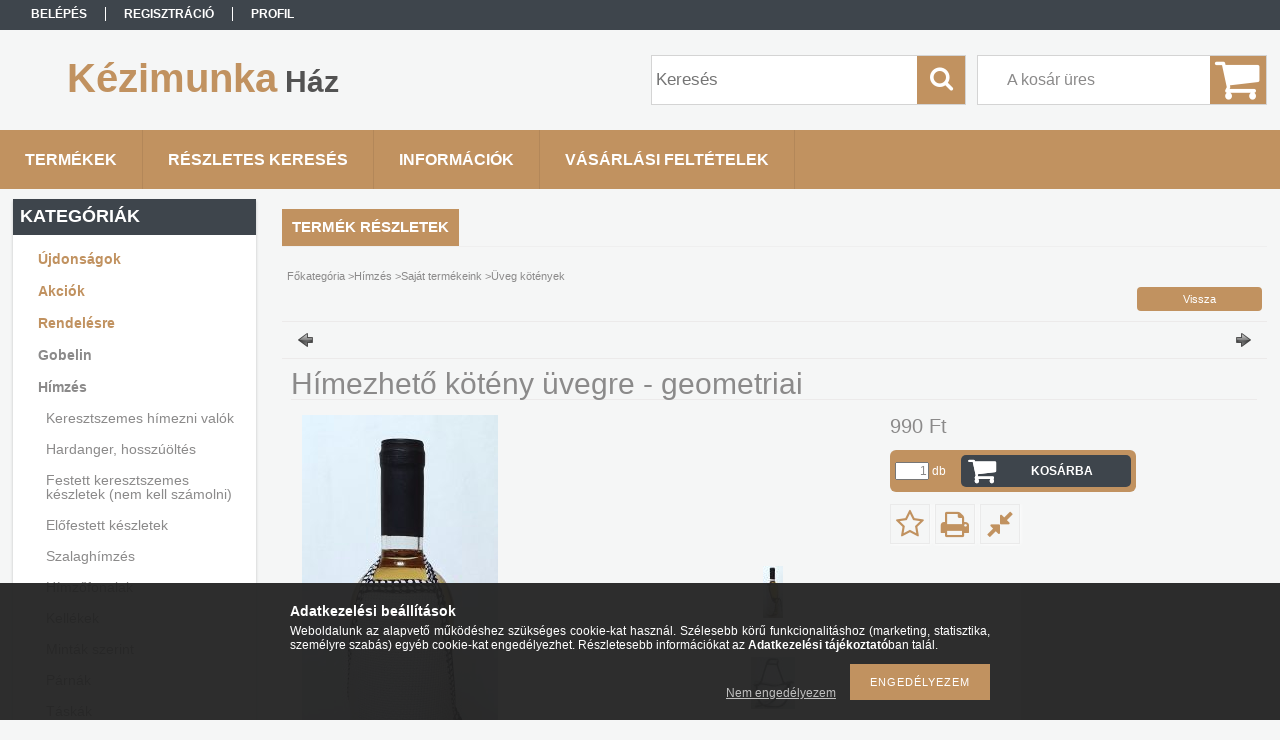

--- FILE ---
content_type: text/html; charset=UTF-8
request_url: https://kezimunkahaz.hu/Himezheto-koteny-uvegre-geometriai-120-M004602
body_size: 15391
content:
<!DOCTYPE html PUBLIC "-//W3C//DTD XHTML 1.0 Transitional//EN" "http://www.w3.org/TR/xhtml1/DTD/xhtml1-transitional.dtd">
<html xmlns="http://www.w3.org/1999/xhtml" lang="hu" xml:lang="hu">
<head>

<meta content="width=device-width, initial-scale=1.0" name="viewport" />

<meta http-equiv="Content-Type" content="text/html; charset=utf-8">
<meta http-equiv="Content-Language" content="HU">
<meta http-equiv="Cache-Control" content="no-cache">
<meta name="description" content="Hímezhető kötény üvegre - geometriai, Tedd különlegessé, emlékezetessé, személyessé palackba töltött ajándékodat evvel a fehér aidából készült geometriai üvegkö">
<meta name="robots" content="index, follow">
<meta http-equiv="X-UA-Compatible" content="IE=Edge">
<meta property="og:site_name" content="Kézimunka Ház" />
<meta property="og:title" content="Hímezhető kötény üvegre - geometriai - Kézimunka Ház">
<meta property="og:description" content="Hímezhető kötény üvegre - geometriai, Tedd különlegessé, emlékezetessé, személyessé palackba töltött ajándékodat evvel a fehér aidából készült geometriai üvegkö">
<meta property="og:type" content="product">
<meta property="og:url" content="https://kezimunkahaz.hu/Himezheto-koteny-uvegre-geometriai-120-M004602">
<meta property="og:image" content="https://kezimunkahaz.hu/img/2086/120-M004602/120-M004602.jpg">
<meta name="mobile-web-app-capable" content="yes">
<meta name="apple-mobile-web-app-capable" content="yes">
<meta name="MobileOptimized" content="320">
<meta name="HandheldFriendly" content="true">

<title>Hímezhető kötény üvegre - geometriai - Kézimunka Ház</title>


<script type="text/javascript">
var service_type="shop";
var shop_url_main="https://kezimunkahaz.hu";
var actual_lang="hu";
var money_len="0";
var money_thousend=" ";
var money_dec=",";
var shop_id=2086;
var unas_design_url="https:"+"/"+"/"+"kezimunkahaz.hu"+"/"+"!common_design"+"/"+"base"+"/"+"001311"+"/";
var unas_design_code='001311';
var unas_base_design_code='1300';
var unas_design_ver=2;
var unas_design_subver=0;
var unas_shop_url='https://kezimunkahaz.hu';
var responsive="yes";
var config_plus=new Array();
config_plus['product_tooltip']=1;
config_plus['money_type']='Ft';
config_plus['money_type_display']='Ft';
var lang_text=new Array();

var UNAS = UNAS || {};
UNAS.shop={"base_url":'https://kezimunkahaz.hu',"domain":'kezimunkahaz.hu',"username":'kezimunkahaz',"id":2086,"lang":'hu',"currency_type":'Ft',"currency_code":'HUF',"currency_rate":'1',"currency_length":0,"base_currency_length":0,"canonical_url":'https://kezimunkahaz.hu/Himezheto-koteny-uvegre-geometriai-120-M004602'};
UNAS.design={"code":'001311',"page":'artdet'};
UNAS.api_auth="ea2ff0a72ed9dcae557cfe2d15199530";
UNAS.customer={"email":'',"id":0,"group_id":0,"without_registration":0};
UNAS.shop["category_id"]="308285";
UNAS.shop["sku"]="120-M004602";
UNAS.shop["product_id"]="855996741";
UNAS.shop["only_private_customer_can_purchase"] = false;
 

UNAS.text = {
    "button_overlay_close": `Bezár`,
    "popup_window": `Felugró ablak`,
    "list": `lista`,
    "updating_in_progress": `frissítés folyamatban`,
    "updated": `frissítve`,
    "is_opened": `megnyitva`,
    "is_closed": `bezárva`,
    "deleted": `törölve`,
    "consent_granted": `hozzájárulás megadva`,
    "consent_rejected": `hozzájárulás elutasítva`,
    "field_is_incorrect": `mező hibás`,
    "error_title": `Hiba!`,
    "product_variants": `termék változatok`,
    "product_added_to_cart": `A termék a kosárba került`,
    "product_added_to_cart_with_qty_problem": `A termékből csak [qty_added_to_cart] [qty_unit] került kosárba`,
    "product_removed_from_cart": `A termék törölve a kosárból`,
    "reg_title_name": `Név`,
    "reg_title_company_name": `Cégnév`,
    "number_of_items_in_cart": `Kosárban lévő tételek száma`,
    "cart_is_empty": `A kosár üres`,
    "cart_updated": `A kosár frissült`
};


UNAS.text["delete_from_compare"]= `Törlés összehasonlításból`;
UNAS.text["comparison"]= `Összehasonlítás`;

UNAS.text["delete_from_favourites"]= `Törlés a kedvencek közül`;
UNAS.text["add_to_favourites"]= `Kedvencekhez`;






window.lazySizesConfig=window.lazySizesConfig || {};
window.lazySizesConfig.loadMode=1;
window.lazySizesConfig.loadHidden=false;

window.dataLayer = window.dataLayer || [];
function gtag(){dataLayer.push(arguments)};
gtag('js', new Date());
</script>

<script src="https://kezimunkahaz.hu/!common_packages/jquery/jquery-1.8.2.js?mod_time=1759314983" type="text/javascript"></script>
<script src="https://kezimunkahaz.hu/!common_packages/jquery/plugins/easing/easing1.3.js?mod_time=1759314984" type="text/javascript"></script>
<script src="https://kezimunkahaz.hu/!common_packages/jquery/plugins/thumbnail_effects/thumbnail_effects.js?mod_time=1759314984" type="text/javascript"></script>
<script src="https://kezimunkahaz.hu/!common_packages/jquery/plugins/jqzoom/jqzoom.js?mod_time=1759314984" type="text/javascript"></script>
<script src="https://kezimunkahaz.hu/!common_packages/jquery/plugins/bgiframe/bgiframe.js?mod_time=1759314983" type="text/javascript"></script>
<script src="https://kezimunkahaz.hu/!common_packages/jquery/plugins/ajaxqueue/ajaxqueue.js?mod_time=1759314983" type="text/javascript"></script>
<script src="https://kezimunkahaz.hu/!common_packages/jquery/plugins/color/color.js?mod_time=1759314984" type="text/javascript"></script>
<script src="https://kezimunkahaz.hu/!common_packages/jquery/plugins/autocomplete/autocomplete.js?mod_time=1759314983" type="text/javascript"></script>
<script src="https://kezimunkahaz.hu/!common_packages/jquery/plugins/cookie/cookie.js?mod_time=1759314984" type="text/javascript"></script>
<script src="https://kezimunkahaz.hu/!common_packages/jquery/plugins/tools/tools-1.2.7.js?mod_time=1759314984" type="text/javascript"></script>
<script src="https://kezimunkahaz.hu/!common_packages/jquery/plugins/bxslider/bxslider.js?mod_time=1759314984" type="text/javascript"></script>
<script src="https://kezimunkahaz.hu/!common_packages/jquery/own/shop_common/exploded/common.js?mod_time=1764831093" type="text/javascript"></script>
<script src="https://kezimunkahaz.hu/!common_packages/jquery/own/shop_common/exploded/common_overlay.js?mod_time=1759314983" type="text/javascript"></script>
<script src="https://kezimunkahaz.hu/!common_packages/jquery/own/shop_common/exploded/common_shop_popup.js?mod_time=1759314983" type="text/javascript"></script>
<script src="https://kezimunkahaz.hu/!common_packages/jquery/own/shop_common/exploded/common_start_checkout.js?mod_time=1759314983" type="text/javascript"></script>
<script src="https://kezimunkahaz.hu/!common_packages/jquery/own/shop_common/exploded/design_1500.js?mod_time=1759314983" type="text/javascript"></script>
<script src="https://kezimunkahaz.hu/!common_packages/jquery/own/shop_common/exploded/function_change_address_on_order_methods.js?mod_time=1759314983" type="text/javascript"></script>
<script src="https://kezimunkahaz.hu/!common_packages/jquery/own/shop_common/exploded/function_check_password.js?mod_time=1759314983" type="text/javascript"></script>
<script src="https://kezimunkahaz.hu/!common_packages/jquery/own/shop_common/exploded/function_check_zip.js?mod_time=1767692285" type="text/javascript"></script>
<script src="https://kezimunkahaz.hu/!common_packages/jquery/own/shop_common/exploded/function_compare.js?mod_time=1759314983" type="text/javascript"></script>
<script src="https://kezimunkahaz.hu/!common_packages/jquery/own/shop_common/exploded/function_customer_addresses.js?mod_time=1759314983" type="text/javascript"></script>
<script src="https://kezimunkahaz.hu/!common_packages/jquery/own/shop_common/exploded/function_delivery_point_select.js?mod_time=1759314983" type="text/javascript"></script>
<script src="https://kezimunkahaz.hu/!common_packages/jquery/own/shop_common/exploded/function_favourites.js?mod_time=1759314983" type="text/javascript"></script>
<script src="https://kezimunkahaz.hu/!common_packages/jquery/own/shop_common/exploded/function_infinite_scroll.js?mod_time=1759314983" type="text/javascript"></script>
<script src="https://kezimunkahaz.hu/!common_packages/jquery/own/shop_common/exploded/function_language_and_currency_change.js?mod_time=1759314983" type="text/javascript"></script>
<script src="https://kezimunkahaz.hu/!common_packages/jquery/own/shop_common/exploded/function_param_filter.js?mod_time=1764233415" type="text/javascript"></script>
<script src="https://kezimunkahaz.hu/!common_packages/jquery/own/shop_common/exploded/function_postsale.js?mod_time=1759314983" type="text/javascript"></script>
<script src="https://kezimunkahaz.hu/!common_packages/jquery/own/shop_common/exploded/function_product_print.js?mod_time=1759314983" type="text/javascript"></script>
<script src="https://kezimunkahaz.hu/!common_packages/jquery/own/shop_common/exploded/function_product_subscription.js?mod_time=1759314983" type="text/javascript"></script>
<script src="https://kezimunkahaz.hu/!common_packages/jquery/own/shop_common/exploded/function_recommend.js?mod_time=1759314983" type="text/javascript"></script>
<script src="https://kezimunkahaz.hu/!common_packages/jquery/own/shop_common/exploded/function_saved_cards.js?mod_time=1759314983" type="text/javascript"></script>
<script src="https://kezimunkahaz.hu/!common_packages/jquery/own/shop_common/exploded/function_saved_filter_delete.js?mod_time=1759314983" type="text/javascript"></script>
<script src="https://kezimunkahaz.hu/!common_packages/jquery/own/shop_common/exploded/function_search_smart_placeholder.js?mod_time=1759314983" type="text/javascript"></script>
<script src="https://kezimunkahaz.hu/!common_packages/jquery/own/shop_common/exploded/function_vote.js?mod_time=1759314983" type="text/javascript"></script>
<script src="https://kezimunkahaz.hu/!common_packages/jquery/own/shop_common/exploded/page_cart.js?mod_time=1767791927" type="text/javascript"></script>
<script src="https://kezimunkahaz.hu/!common_packages/jquery/own/shop_common/exploded/page_customer_addresses.js?mod_time=1768291153" type="text/javascript"></script>
<script src="https://kezimunkahaz.hu/!common_packages/jquery/own/shop_common/exploded/page_order_checkout.js?mod_time=1759314983" type="text/javascript"></script>
<script src="https://kezimunkahaz.hu/!common_packages/jquery/own/shop_common/exploded/page_order_details.js?mod_time=1759314983" type="text/javascript"></script>
<script src="https://kezimunkahaz.hu/!common_packages/jquery/own/shop_common/exploded/page_order_methods.js?mod_time=1760086915" type="text/javascript"></script>
<script src="https://kezimunkahaz.hu/!common_packages/jquery/own/shop_common/exploded/page_order_return.js?mod_time=1759314983" type="text/javascript"></script>
<script src="https://kezimunkahaz.hu/!common_packages/jquery/own/shop_common/exploded/page_order_send.js?mod_time=1759314983" type="text/javascript"></script>
<script src="https://kezimunkahaz.hu/!common_packages/jquery/own/shop_common/exploded/page_order_subscriptions.js?mod_time=1759314983" type="text/javascript"></script>
<script src="https://kezimunkahaz.hu/!common_packages/jquery/own/shop_common/exploded/page_order_verification.js?mod_time=1759314983" type="text/javascript"></script>
<script src="https://kezimunkahaz.hu/!common_packages/jquery/own/shop_common/exploded/page_product_details.js?mod_time=1759314983" type="text/javascript"></script>
<script src="https://kezimunkahaz.hu/!common_packages/jquery/own/shop_common/exploded/page_product_list.js?mod_time=1759314983" type="text/javascript"></script>
<script src="https://kezimunkahaz.hu/!common_packages/jquery/own/shop_common/exploded/page_product_reviews.js?mod_time=1759314983" type="text/javascript"></script>
<script src="https://kezimunkahaz.hu/!common_packages/jquery/own/shop_common/exploded/page_reg.js?mod_time=1759314983" type="text/javascript"></script>
<script src="https://kezimunkahaz.hu/!common_packages/jquery/plugins/hoverintent/hoverintent.js?mod_time=1759314984" type="text/javascript"></script>
<script src="https://kezimunkahaz.hu/!common_packages/jquery/own/shop_tooltip/shop_tooltip.js?mod_time=1759314983" type="text/javascript"></script>
<script src="https://kezimunkahaz.hu/!common_packages/jquery/plugins/responsive_menu/responsive_menu.js?mod_time=1759314984" type="text/javascript"></script>
<script src="https://kezimunkahaz.hu/!common_packages/jquery/plugins/jcarousel/jcarousel.js?mod_time=1759314984" type="text/javascript"></script>

<link href="https://kezimunkahaz.hu/!common_packages/jquery/plugins/autocomplete/autocomplete.css?mod_time=1759314983" rel="stylesheet" type="text/css">
<link href="https://kezimunkahaz.hu/!common_packages/jquery/plugins/thumbnail_effects/thumbnail_effects.css?mod_time=1759314984" rel="stylesheet" type="text/css">
<link href="https://kezimunkahaz.hu/!common_packages/jquery/plugins/jqzoom/css/jqzoom.css?mod_time=1759314984" rel="stylesheet" type="text/css">
<link href="https://kezimunkahaz.hu/!common_design/base/001311/css/common.css?mod_time=1759314986" rel="stylesheet" type="text/css">
<link href="https://kezimunkahaz.hu/!common_design/base/001300/css/page.css?mod_time=1759314986" rel="stylesheet" type="text/css">
<link href="https://kezimunkahaz.hu/!common_design/base/001300/css/page_artdet_2.css?mod_time=1759314986" rel="stylesheet" type="text/css">
<link href="https://kezimunkahaz.hu/!common_design/base/001300/css/box.css?mod_time=1759314986" rel="stylesheet" type="text/css">
<link href="https://kezimunkahaz.hu/!common_design/base/001311/css/layout.css?mod_time=1759314986" rel="stylesheet" type="text/css">
<link href="https://kezimunkahaz.hu/!common_design/base/001300/css/design.css?mod_time=1759314986" rel="stylesheet" type="text/css">
<link href="https://kezimunkahaz.hu/!common_design/base/001311/css/design_custom.css?mod_time=1759314986" rel="stylesheet" type="text/css">
<link href="https://kezimunkahaz.hu/!common_design/base/001311/css/custom.css?mod_time=1759314986" rel="stylesheet" type="text/css">

<link href="https://kezimunkahaz.hu/Himezheto-koteny-uvegre-geometriai-120-M004602" rel="canonical">
    <link id="favicon-32x32" rel="icon" type="image/png" href="https://kezimunkahaz.hu/!common_design/own/image/favicon_32x32.png" sizes="32x32">
    <link id="favicon-192x192" rel="icon" type="image/png" href="https://kezimunkahaz.hu/!common_design/own/image/favicon_192x192.png" sizes="192x192">
            <link rel="apple-touch-icon" href="https://kezimunkahaz.hu/!common_design/own/image/favicon_32x32.png" sizes="32x32">
        <link rel="apple-touch-icon" href="https://kezimunkahaz.hu/!common_design/own/image/favicon_192x192.png" sizes="192x192">
        <script type="text/javascript">
        var google_consent=1;
    
        gtag('consent', 'default', {
           'ad_storage': 'denied',
           'ad_user_data': 'denied',
           'ad_personalization': 'denied',
           'analytics_storage': 'denied',
           'functionality_storage': 'denied',
           'personalization_storage': 'denied',
           'security_storage': 'granted'
        });

    
        gtag('consent', 'update', {
           'ad_storage': 'denied',
           'ad_user_data': 'denied',
           'ad_personalization': 'denied',
           'analytics_storage': 'denied',
           'functionality_storage': 'denied',
           'personalization_storage': 'denied',
           'security_storage': 'granted'
        });

        </script>
    

<script src="https://www.onlinepenztarca.hu/js/onlinepenztarcajs.js?btr=GhHDI-Fgjuy-xqifq-IbcxC" async></script>


<script src="https://kezimunkahaz.hu/!common_design/base/001300/unas_design_resp.js?ver=5" type="text/javascript"></script> 
</head>

<body class='design_ver2' id="ud_shop_artdet">
<div id="image_to_cart" style="display:none; position:absolute; z-index:100000;"></div>
<div class="overlay_common overlay_warning" id="overlay_cart_add"></div>
<script type="text/javascript">$(document).ready(function(){ overlay_init("cart_add",{"onBeforeLoad":false}); });</script>
<div id="overlay_login_outer"></div>	
	<script type="text/javascript">
	$(document).ready(function(){
	    var login_redir_init="";

		$("#overlay_login_outer").overlay({
			onBeforeLoad: function() {
                var login_redir_temp=login_redir_init;
                if (login_redir_act!="") {
                    login_redir_temp=login_redir_act;
                    login_redir_act="";
                }

				                    var temp_href="https://kezimunkahaz.hu/shop_login.php";
                    if (login_redir_temp!="") temp_href=temp_href+"?login_redir="+encodeURIComponent(login_redir_temp);
					location.href=temp_href;
								},
			top: 50,
						closeOnClick: (config_plus['overlay_close_on_click_forced'] === 1),
			onClose: function(event, overlayIndex) {
				$("#login_redir").val("");
			},
			load: false
		});
		
			});
	function overlay_login() {
		$(document).ready(function(){
			$("#overlay_login_outer").overlay().load();
		});
	}
	function overlay_login_remind() {
        if (unas_design_ver >= 5) {
            $("#overlay_remind").overlay().load();
        } else {
            $(document).ready(function () {
                $("#overlay_login_outer").overlay().close();
                setTimeout('$("#overlay_remind").overlay().load();', 250);
            });
        }
	}

    var login_redir_act="";
    function overlay_login_redir(redir) {
        login_redir_act=redir;
        $("#overlay_login_outer").overlay().load();
    }
	</script>  
	<div class="overlay_common overlay_info" id="overlay_remind"></div>
<script type="text/javascript">$(document).ready(function(){ overlay_init("remind",[]); });</script>

	<script type="text/javascript">
    	function overlay_login_error_remind() {
		$(document).ready(function(){
			load_login=0;
			$("#overlay_error").overlay().close();
			setTimeout('$("#overlay_remind").overlay().load();', 250);	
		});
	}
	</script>  
	<div class="overlay_common overlay_info" id="overlay_newsletter"></div>
<script type="text/javascript">$(document).ready(function(){ overlay_init("newsletter",[]); });</script>

<script type="text/javascript">
function overlay_newsletter() {
    $(document).ready(function(){
        $("#overlay_newsletter").overlay().load();
    });
}
</script>
<div class="overlay_common overlay_error" id="overlay_script"></div>
<script type="text/javascript">$(document).ready(function(){ overlay_init("script",[]); });</script>
    <script>
    $(document).ready(function() {
        $.ajax({
            type: "GET",
            url: "https://kezimunkahaz.hu/shop_ajax/ajax_stat.php",
            data: {master_shop_id:"2086",get_ajax:"1"}
        });
    });
    </script>
    

<div id='banner_popup_bx_content'></div>

<div id="container">
	

    <div id="menu_resp">
        <a class="resp_close_plus"><span></span></a>
        <ul> 
            <li>
    
        
            
                <script type='text/javascript'>
                    function overlay_login() {
                        $(document).ready(function(){
                            $("#overlay_login_outer").overlay().load();
                        });
                    }
                </script>
                <a href="javascript:overlay_login();" class="text_normal">Belépés</a>
            

            
        

        
        

        

    
</li>
            <li><a href="https://kezimunkahaz.hu/shop_reg.php"><strong>Regisztráció</strong></a></li>
            <li><a href="https://kezimunkahaz.hu/shop_order_track.php"><strong>Profil</strong></a></li>
            <li><a href="https://kezimunkahaz.hu/shop_help.php"><strong>Vásárlási feltételek</strong></a></li>
            <li><a href="https://kezimunkahaz.hu/shop_searchcomplex.php"><strong>Részletes keresés</strong></a></li>
            <li><a href="https://kezimunkahaz.hu/shop_contact.php"><strong>Információk</strong></a></li>                            
            <li></li>
            <li><ul></ul></li>
        </ul> 
        <div id="resp_banner_box">
            
            
            
            
        </div>                             
    </div>  	
    
    <div id="header">
    	<div id="header_top">
        	<div id="header_menu">
                	<ul>
						<li class="login">
    
        
            
                <script type='text/javascript'>
                    function overlay_login() {
                        $(document).ready(function(){
                            $("#overlay_login_outer").overlay().load();
                        });
                    }
                </script>
                <a href="javascript:overlay_login();" class="text_normal">Belépés</a>
            

            
        

        
        

        

    
</li>
                        <li><a href="https://kezimunkahaz.hu/shop_reg.php"><strong>Regisztráció</strong></a></li>                    
                        <li><a href="https://kezimunkahaz.hu/shop_order_track.php"><strong>Profil</strong></a>	</li>
                    </ul>         
            </div>
        	<div id="money_lang">
            	<div id="money"></div>                  
            	<div id="lang"></div>
                <div id="lang_small"></div>
                <div class="clear_fix"></div>
            </div>
            <script type="text/javascript">
				if($("#money").html()=="") {
					$("#money").hide();
				}
				if($("#lang").html()=="") {
					$("#lang").hide();
				}						
			</script>	
            <div class="clear_fix"></div>
        </div>	
    	<div id="header_container">
        	<div id="logo"><div id='head_bx_content'><div class="head_content_text"><table cellpadding="0" cellspacing="0" border="0" style="width:380px;height:80px;"><tr><td><a href="https://kezimunkahaz.hu/"><span class="text_color_num1"><span class="text_color1">Kézimunka</span> <span class="text_color2">Ház</span></span></a></td></tr></table></div></div></div>
            <div id="cart"><div id='box_cart_content' class='box_content'>

    

    

    
        <div class='box_cart_item'>
            <a href='https://kezimunkahaz.hu/shop_cart.php' class='text_small'>
                <span class='text_small'>
                    

                    

                    
                        <span class='box_cart_empty'>A kosár üres</span>
                        
                    
                </span>
            </a>
        </div>
    

    

    

    

    

    

    
        <script type="text/javascript">
            $("#cart").click(function() {
                document.location.href="https://kezimunkahaz.hu/shop_cart.php";
            });
        </script>
    

</div></div>
            <div id="search"><div id='box_search_content' class='box_content'>
    <form name="form_include_search" id="form_include_search" action="https://kezimunkahaz.hu/shop_search.php" method="get">
        <div class='box_search_field'><label><span class="text_small">Kifejezés:</span></label><span class="text_input"><input name="q" id="box_search_input" type="text" maxlength="255" class="text_small js-search-input" value="" placeholder="Keresés" /></span></div>
        <div class='box_search_button'><span class="text_button"><input type="submit" value="Keres" class="text_small" /></span></div>
    </form>
</div></div>
            
                <div id="header_container_inner_mobile">
                    <a href="#" onclick="responsive_cat_menu(); return false;" class="header_category_icon"><span></span>Kategóriák</a>
                        
                    <div id="header_container_inner_mobile_plusmenu"><a href="#" class="header_plusmenu_icon"><span></span></a></div>                
                    <div id="header_container_inner_mobile_cart"><a id="header_cart_button" href="https://kezimunkahaz.hu/shop_cart.php"></a></div>
                    <a href="#" id="header_search_icon"><span></span></a>
                    <a href="#" id="header_filter_icon"><span></span></a> 
                    
                    <div id="header_container_inner_mobile_filter">
                        <div id="header_container_inner_mobile_filter_title"><a class="resp_close"><span></span></a></div>
                        <div id="header_container_inner_mobile_filter_container"></div>
                    </div>                    
                    <div class="clear_fix"></div>
                    
                    <script type="text/javascript">
						if ($("#box_filter_content").length=="") {
							$("a#header_filter_icon").hide();	
						}
					</script>
                                                                  
                </div>            
                        
            <div class="clear_fix"></div>
        </div>	
        <div id="header_bottom"><!-- --></div>
    </div>
    
    <div id="content">
    
        <div id="responsive_cat_menu"><div id="responsive_cat_menu_content"><script type="text/javascript">var responsive_menu='$(\'#responsive_cat_menu ul\').responsive_menu({ajax_type: "GET",ajax_param_str: "cat_key|aktcat",ajax_url: "https://kezimunkahaz.hu/shop_ajax/ajax_box_cat.php",ajax_data: "master_shop_id=2086&lang_master=hu&get_ajax=1&type=responsive_call&box_var_name=shop_cat&box_var_already=no&box_var_responsive=yes&box_var_section=content&box_var_highlight=yes&box_var_type=normal&box_var_multilevel_id=responsive_cat_menu",menu_id: "responsive_cat_menu"});'; </script><div class="responsive_menu"><div class="responsive_menu_nav"><div class="responsive_menu_navtop"><div class="responsive_menu_back "></div><div class="responsive_menu_title ">Kategóriák</div><div class="responsive_menu_close "></div></div><div class="responsive_menu_navbottom"></div></div><div class="responsive_menu_content"><ul style="display:none;"><li><a href="https://kezimunkahaz.hu/shop_artspec.php?artspec=2" class="text_small">Újdonságok</a></li><li><a href="https://kezimunkahaz.hu/shop_artspec.php?artspec=1" class="text_small">Akciók</a></li><li><a href="https://kezimunkahaz.hu/shop_artspec.php?artspec=3" class="text_small">Rendelésre</a></li><li><div class="next_level_arrow"></div><span class="ajax_param">730218|308285</span><a href="https://kezimunkahaz.hu/sct/730218/Gobelin" class="text_small has_child resp_clickable" onclick="return false;">Gobelin</a></li><li class="active_menu"><div class="next_level_arrow"></div><span class="ajax_param">998669|308285</span><a href="https://kezimunkahaz.hu/sct/998669/Himzes" class="text_small has_child resp_clickable" onclick="return false;">Hímzés</a></li><li><div class="next_level_arrow"></div><span class="ajax_param">758105|308285</span><a href="https://kezimunkahaz.hu/sct/758105/Suba" class="text_small has_child resp_clickable" onclick="return false;">Suba</a></li><li><span class="ajax_param">571504|308285</span><a href="https://kezimunkahaz.hu/spl/571504/Diamond-painting" class="text_small resp_clickable" onclick="return false;">Diamond painting</a></li><li><div class="next_level_arrow"></div><span class="ajax_param">728857|308285</span><a href="https://kezimunkahaz.hu/Ekszer-keszites" class="text_small has_child resp_clickable" onclick="return false;">Ékszer készítés</a></li><li><div class="next_level_arrow"></div><span class="ajax_param">592432|308285</span><a href="https://kezimunkahaz.hu/sct/592432/Varras-foltvarras" class="text_small has_child resp_clickable" onclick="return false;">Varrás, foltvarrás</a></li><li><div class="next_level_arrow"></div><span class="ajax_param">345372|308285</span><a href="https://kezimunkahaz.hu/sct/345372/Kotes-horgolas-csipke-keszites" class="text_small has_child resp_clickable" onclick="return false;">Kötés horgolás, csipke készítés</a></li><li><span class="ajax_param">186055|308285</span><a href="https://kezimunkahaz.hu/spl/186055/Polisztiroll-hungarocell-termekek" class="text_small resp_clickable" onclick="return false;">Polisztiroll, hungarocell termékek</a></li><li><div class="next_level_arrow"></div><span class="ajax_param">658407|308285</span><a href="https://kezimunkahaz.hu/sct/658407/Alkalmakra-unnepekre" class="text_small has_child resp_clickable" onclick="return false;">Alkalmakra ünnepekre</a></li><li><div class="next_level_arrow"></div><span class="ajax_param">953677|308285</span><a href="https://kezimunkahaz.hu/sct/953677/Pixel-hobby" class="text_small has_child resp_clickable" onclick="return false;">Pixel hobby</a></li><li><div class="next_level_arrow"></div><span class="ajax_param">154380|308285</span><a href="https://kezimunkahaz.hu/sct/154380/Plussok-figurak" class="text_small has_child resp_clickable" onclick="return false;">Plüssök, figurák</a></li><li><div class="next_level_arrow"></div><span class="ajax_param">824819|308285</span><a href="https://kezimunkahaz.hu/sct/824819/Mesefigurak" class="text_small has_child resp_clickable" onclick="return false;">Mesefigurák</a></li><li><div class="next_level_arrow"></div><span class="ajax_param">462436|308285</span><a href="https://kezimunkahaz.hu/sct/462436/Kesz-termekek" class="text_small has_child resp_clickable" onclick="return false;">Kész termékek</a></li><li><div class="next_level_arrow"></div><span class="ajax_param">836940|308285</span><a href="https://kezimunkahaz.hu/sct/836940/Legy-kreativ" class="text_small has_child resp_clickable" onclick="return false;">Légy kreatív!</a></li><li><div class="next_level_arrow"></div><span class="ajax_param">384225|308285</span><a href="https://kezimunkahaz.hu/sct/384225/Maszk" class="text_small has_child resp_clickable" onclick="return false;">Maszk</a></li></ul></div></div></div></div>    
    
    	<div id="content_top">
        	<div id="content_top_menu_full_sf" class="content_top_menu">
            	<ul>
                	<li><a href="https://kezimunkahaz.hu/sct/0/"><strong>Termékek</strong></a></li>
                    <li><a href="https://kezimunkahaz.hu/shop_searchcomplex.php"><strong>Részletes keresés</strong></a></li>
                    <li><a href="https://kezimunkahaz.hu/shop_contact.php"><strong>Információk</strong></a></li>
                    <li><a href="https://kezimunkahaz.hu/shop_help.php"><strong>Vásárlási feltételek</strong></a></li>
                    
                    
                </ul>
            </div>
            <div id="content_top_menu_1000" class="content_top_menu"><div id="menu_content15"><ul><li class="menu_item_1"><span class="menu_item_inner"><a href="https://kezimunkahaz.hu/sct/0/"><strong>Termékek</strong></a></span></li><li class="menu_item_2"><span class="menu_item_inner"><a href="https://kezimunkahaz.hu/shop_searchcomplex.php"><strong>Részletes keresés</strong></a></span></li><li class="menu_item_3"><span class="menu_item_inner"><a href="https://kezimunkahaz.hu/shop_contact.php"><strong>Információk</strong></a></span></li><li class="menu_item_4"><span class="menu_item_inner"><a href="https://kezimunkahaz.hu/shop_help.php"><strong>Vásárlási feltételek</strong></a></span></li></ul></div></div>
        </div>
        <div id="content_container_outer"><div id="content_container"><div id="content_container_inner">    
        	
            <div id="left">
                <div id="box_left">
                	
                    
                    
                    <div id="left_home_full">
                    
                    </div>
                    
                    <div id="left_home_1000">
                    
                    </div>	                    	
                
                    <div id='box_container_shop_cat' class='box_container_1'>
                    <div class="box_left_full">
                        <div class="box_left_top"><!-- --></div>
                        <div class="box_left_title">Kategóriák</div>
                        <div class="box_left_container"><div id='box_cat_content' class='box_content box_cat_type_normal'><ul id='box_cat_main'><li id='box_cat_spec_new'><span class='box_cat_spec'><a href='https://kezimunkahaz.hu/shop_artspec.php?artspec=2' class='text_small'><span class='text_color_fault'>Újdonságok</span></a></span></li><li id='box_cat_spec_akcio'><span class='box_cat_spec'><a href='https://kezimunkahaz.hu/shop_artspec.php?artspec=1' class='text_small'><span class='text_color_fault'>Akciók</span></a></span></li><li id='box_cat_spec_stat1'><span class='box_cat_spec'><a href='https://kezimunkahaz.hu/shop_artspec.php?artspec=3' class='text_small'><span class='text_color_fault'>Rendelésre</span></a></span></li><li id='box_cat_1_730218' class=' hasChildren'><span class='text_small box_cat_style0 box_cat_level0 text_style_strong'><a href='https://kezimunkahaz.hu/sct/730218/Gobelin' class='text_small text_style_strong box_cat_click_level0' >Gobelin</a></span></li><li id='box_cat_1_998669' class=' open'><span class='text_small box_cat_style0 box_cat_level0 text_style_strong'><a href='https://kezimunkahaz.hu/sct/998669/Himzes' class='text_small text_style_strong box_cat_click_level0' >Hímzés</a></span><ul><li id='box_cat_2_770974' class=' hasChildren'><span class='text_small box_cat_style1 box_cat_level2'><a href='https://kezimunkahaz.hu/sct/770974/Keresztszemes-himezni-valok' class='text_small box_cat_click_level2' >Keresztszemes hímezni valók</a></span></li><li id='box_cat_2_454871' class=' hasChildren'><span class='text_small box_cat_style1 box_cat_level2'><a href='https://kezimunkahaz.hu/sct/454871/Hardanger-hosszuoltes' class='text_small box_cat_click_level2' >Hardanger, hosszúöltés</a></span></li><li id='box_cat_2_371473' class=' hasChildren'><span class='text_small box_cat_style1 box_cat_level2'><a href='https://kezimunkahaz.hu/sct/371473/Festett-keresztszemes-keszletek-nem-kell-szamolni' class='text_small box_cat_click_level2' >Festett keresztszemes készletek (nem kell számolni)</a></span></li><li id='box_cat_2_406553' class=' hasChildren'><span class='text_small box_cat_style1 box_cat_level2'><a href='https://kezimunkahaz.hu/sct/406553/Elofestett-keszletek' class='text_small box_cat_click_level2' >Előfestett készletek</a></span></li><li id='box_cat_2_268097' class=' hasChildren'><span class='text_small box_cat_style1 box_cat_level2'><a href='https://kezimunkahaz.hu/sct/268097/Szalaghimzes' class='text_small box_cat_click_level2' >Szalaghímzés</a></span></li><li id='box_cat_2_716313' class=' hasChildren'><span class='text_small box_cat_style1 box_cat_level2'><a href='https://kezimunkahaz.hu/sct/716313/Himzofonalak' class='text_small box_cat_click_level2' >Hímzőfonalak</a></span></li><li id='box_cat_2_827351' class=' hasChildren'><span class='text_small box_cat_style1 box_cat_level2'><a href='https://kezimunkahaz.hu/sct/827351/Kellekek' class='text_small box_cat_click_level2' >Kellékek</a></span></li><li id='box_cat_2_943874' class=' hasChildren'><span class='text_small box_cat_style1 box_cat_level2'><a href='https://kezimunkahaz.hu/sct/943874/Mintak-szerint' class='text_small box_cat_click_level2' >Minták szerint</a></span></li><li id='box_cat_2_491716' class=' hasChildren'><span class='text_small box_cat_style1 box_cat_level2'><a href='https://kezimunkahaz.hu/sct/491716/Parnak' class='text_small box_cat_click_level2' >Párnák</a></span></li><li id='box_cat_2_686444' class=''><span class='text_small box_cat_style1 box_cat_level2'><a href='https://kezimunkahaz.hu/spl/686444/Taskak' class='text_small box_cat_click_level2' >Táskák</a></span></li><li id='box_cat_2_251324' class=' open'><span class='text_small box_cat_style1 box_cat_level2'><a href='https://kezimunkahaz.hu/sct/251324/Sajat-termekeink' class='text_small box_cat_click_level2' >Saját termékeink</a></span><ul><li id='box_cat_3_308285' class=''><span class='text_small box_cat_style2 box_cat_level3 text_color_fault text_style_strong'><a href='https://kezimunkahaz.hu/spl/308285/Uveg-kotenyek' class='text_small text_color_fault text_style_strong box_cat_click_level3' >Üveg kötények</a></span></li><li id='box_cat_3_886684' class=''><span class='text_small box_cat_style2 box_cat_level3'><a href='https://kezimunkahaz.hu/spl/886684/Bannerek' class='text_small box_cat_click_level3' >Bannerek</a></span></li><li id='box_cat_3_261587' class=''><span class='text_small box_cat_style2 box_cat_level3'><a href='https://kezimunkahaz.hu/spl/261587/Szalvetatol-teritoig' class='text_small box_cat_click_level3' >Szalvétától terítőig</a></span></li><li id='box_cat_3_664163' class=''><span class='text_small box_cat_style2 box_cat_level3'><a href='https://kezimunkahaz.hu/spl/664163/Plussok-himezheto-oltozetben' class='text_small box_cat_click_level3' >Plüssök hímezhető öltözetben</a></span></li><li id='box_cat_3_296358' class=''><span class='text_small box_cat_style2 box_cat_level3'><a href='https://kezimunkahaz.hu/spl/296358/Babak-dolgai' class='text_small box_cat_click_level3' >Babák dolgai</a></span></li><li id='box_cat_3_204153' class=''><span class='text_small box_cat_style2 box_cat_level3'><a href='https://kezimunkahaz.hu/spl/204153/Oviba-iskolaba' class='text_small box_cat_click_level3' >Oviba, iskolába</a></span></li><li id='box_cat_3_758782' class=''><span class='text_small box_cat_style2 box_cat_level3'><a href='https://kezimunkahaz.hu/spl/758782/Kepeslapok' class='text_small box_cat_click_level3' >Képeslapok</a></span></li><li id='box_cat_3_118513' class=''><span class='text_small box_cat_style2 box_cat_level3'><a href='https://kezimunkahaz.hu/spl/118513/Himezheto-aprosagok' class='text_small box_cat_click_level3' >Hímezhető apróságok</a></span></li><li id='box_cat_3_439946' class=''><span class='text_small box_cat_style2 box_cat_level3'><a href='https://kezimunkahaz.hu/spl/439946/Taskak' class='text_small box_cat_click_level3' >Táskák</a></span></li><li id='box_cat_3_775724' class=''><span class='text_small box_cat_style2 box_cat_level3'><a href='https://kezimunkahaz.hu/spl/775724/Masnik' class='text_small box_cat_click_level3' >Masnik</a></span></li><li id='box_cat_3_881103' class=''><span class='text_small box_cat_style2 box_cat_level3'><a href='https://kezimunkahaz.hu/spl/881103/Kosarak' class='text_small box_cat_click_level3' >Kosarak</a></span></li><li id='box_cat_3_975324' class=''><span class='text_small box_cat_style2 box_cat_level3'><a href='https://kezimunkahaz.hu/spl/975324/Kepek' class='text_small box_cat_click_level3' >Képek</a></span></li><li id='box_cat_3_839913' class=''><span class='text_small box_cat_style2 box_cat_level3'><a href='https://kezimunkahaz.hu/spl/839913/Parnak' class='text_small box_cat_click_level3' >Párnák</a></span></li><li id='box_cat_3_232044' class=''><span class='text_small box_cat_style2 box_cat_level3'><a href='https://kezimunkahaz.hu/spl/232044/Szalaghimzes-keszletek' class='text_small box_cat_click_level3' >Szalaghímzés készletek</a></span></li><li id='box_cat_3_312294' class=''><span class='text_small box_cat_style2 box_cat_level3'><a href='https://kezimunkahaz.hu/spl/312294/Parnahoz-kellekek' class='text_small box_cat_click_level3' >Párnához kellékek</a></span></li><li id='box_cat_3_439777' class=''><span class='text_small box_cat_style2 box_cat_level3'><a href='https://kezimunkahaz.hu/Konyhaba' class='text_small box_cat_click_level3' >Konyhába</a></span></li></ul></li><li id='box_cat_2_160309' class=''><span class='text_small box_cat_style1 box_cat_level2'><a href='https://kezimunkahaz.hu/spl/160309/Bross' class='text_small box_cat_click_level2' >Bross</a></span></li><li id='box_cat_2_551179' class=''><span class='text_small box_cat_style1 box_cat_level2'><a href='https://kezimunkahaz.hu/spl/551179/Kepek' class='text_small box_cat_click_level2' >Képek</a></span></li><li id='box_cat_2_233200' class=''><span class='text_small box_cat_style1 box_cat_level2'><a href='https://kezimunkahaz.hu/Plasztik-kanava' class='text_small box_cat_click_level2' >Plasztik kanava</a></span></li></ul></li><li id='box_cat_1_758105' class=' hasChildren'><span class='text_small box_cat_style0 box_cat_level0 text_style_strong'><a href='https://kezimunkahaz.hu/sct/758105/Suba' class='text_small text_style_strong box_cat_click_level0' >Suba</a></span></li><li id='box_cat_1_571504' class=''><span class='text_small box_cat_style0 box_cat_level0 text_style_strong'><a href='https://kezimunkahaz.hu/spl/571504/Diamond-painting' class='text_small text_style_strong box_cat_click_level0' >Diamond painting</a></span></li><li id='box_cat_1_728857' class=' hasChildren'><span class='text_small box_cat_style0 box_cat_level0 text_style_strong'><a href='https://kezimunkahaz.hu/Ekszer-keszites' class='text_small text_style_strong box_cat_click_level0' >Ékszer készítés</a></span></li><li id='box_cat_1_592432' class=' hasChildren'><span class='text_small box_cat_style0 box_cat_level0 text_style_strong'><a href='https://kezimunkahaz.hu/sct/592432/Varras-foltvarras' class='text_small text_style_strong box_cat_click_level0' >Varrás, foltvarrás</a></span></li><li id='box_cat_1_345372' class=' hasChildren'><span class='text_small box_cat_style0 box_cat_level0 text_style_strong'><a href='https://kezimunkahaz.hu/sct/345372/Kotes-horgolas-csipke-keszites' class='text_small text_style_strong box_cat_click_level0' >Kötés horgolás, csipke készítés</a></span></li><li id='box_cat_1_186055' class=''><span class='text_small box_cat_style0 box_cat_level0 text_style_strong'><a href='https://kezimunkahaz.hu/spl/186055/Polisztiroll-hungarocell-termekek' class='text_small text_style_strong box_cat_click_level0' >Polisztiroll, hungarocell termékek</a></span></li><li id='box_cat_1_658407' class=' hasChildren'><span class='text_small box_cat_style0 box_cat_level0 text_style_strong'><a href='https://kezimunkahaz.hu/sct/658407/Alkalmakra-unnepekre' class='text_small text_style_strong box_cat_click_level0' >Alkalmakra ünnepekre</a></span></li><li id='box_cat_1_953677' class=' hasChildren'><span class='text_small box_cat_style0 box_cat_level0 text_style_strong'><a href='https://kezimunkahaz.hu/sct/953677/Pixel-hobby' class='text_small text_style_strong box_cat_click_level0' >Pixel hobby</a></span></li><li id='box_cat_1_154380' class=' hasChildren'><span class='text_small box_cat_style0 box_cat_level0 text_style_strong'><a href='https://kezimunkahaz.hu/sct/154380/Plussok-figurak' class='text_small text_style_strong box_cat_click_level0' >Plüssök, figurák</a></span></li><li id='box_cat_1_824819' class=' hasChildren'><span class='text_small box_cat_style0 box_cat_level0 text_style_strong'><a href='https://kezimunkahaz.hu/sct/824819/Mesefigurak' class='text_small text_style_strong box_cat_click_level0' >Mesefigurák</a></span></li><li id='box_cat_1_462436' class=' hasChildren'><span class='text_small box_cat_style0 box_cat_level0 text_style_strong'><a href='https://kezimunkahaz.hu/sct/462436/Kesz-termekek' class='text_small text_style_strong box_cat_click_level0' >Kész termékek</a></span></li><li id='box_cat_1_836940' class=' hasChildren'><span class='text_small box_cat_style0 box_cat_level0 text_style_strong'><a href='https://kezimunkahaz.hu/sct/836940/Legy-kreativ' class='text_small text_style_strong box_cat_click_level0' >Légy kreatív!</a></span></li><li id='box_cat_1_384225' class=' hasChildren'><span class='text_small box_cat_style0 box_cat_level0 text_style_strong'><a href='https://kezimunkahaz.hu/sct/384225/Maszk' class='text_small text_style_strong box_cat_click_level0' >Maszk</a></span></li></ul></div></div>
                        <div class="box_left_bottom"><!-- --></div>	
                    </div>
					</div><div id='box_container_shop_top' class='box_container_2'>
                    <div class="box_left_full">
                        <div class="box_left_top"><!-- --></div>
                        <div class="box_left_title">TOP termékek</div>
                        <div class="box_left_container"><div id='box_top_content' class='box_content box_top_content'><div class='box_content_ajax' data-min-length='5'></div><script type="text/javascript">
	$.ajax({
		type: "GET",
		async: true,
		url: "https://kezimunkahaz.hu/shop_ajax/ajax_box_top.php",
		data: {
			box_var_name:"shop_top",
			box_var_var_only:"yes",
			box_var_akcio:"no",
			box_var_section:"content",
			box_var_highlight:"yes",
			box_id:"",
			cat_endid:"308285",
			get_ajax:1,
			shop_id:"2086",
			lang_master:"hu"
		},
		success: function(result){
			$("#box_top_content").html(result);
		}
	});
</script>
</div></div>
                        <div class="box_left_bottom"><!-- --></div>	
                    </div>
					</div><div id='box_container_shop_art' class='box_container_3'>
                    <div class="box_left_full">
                        <div class="box_left_top"><!-- --></div>
                        <div class="box_left_title">Termékajánló</div>
                        <div class="box_left_container"><div id='box_art_content' class='box_content box_art_content'><div class='box_content_ajax' data-min-length='5'></div><script type="text/javascript">
	$.ajax({
		type: "GET",
		async: true,
		url: "https://kezimunkahaz.hu/shop_ajax/ajax_box_art.php",
		data: {
			box_var_name:"shop_art",
			box_var_var_only:"yes",
			box_var_akcio:"no",
			box_var_section:"content",
			box_var_highlight:"yes",
			box_id:"",
			cat_endid:"308285",
			get_ajax:1,
			shop_id:"2086",
			lang_master:"hu"
		},
		success: function(result){
			$("#box_art_content").html(result);
		}
	});
</script>
</div></div>
                        <div class="box_left_bottom"><!-- --></div>	
                    </div>
					</div><div id='box_container_shop_partner' class='box_container_4'>
                    <div class="box_left_full">
                        <div class="box_left_top"><!-- --></div>
                        <div class="box_left_title">Partnereink</div>
                        <div class="box_left_container">


<div id='box_partner_content' class='box_content'>
    
</div>

</div>
                        <div class="box_left_bottom"><!-- --></div>	
                    </div>
					</div><div id='box_container_home_vote' class='box_container_5'>
                    <div class="box_left_full">
                        <div class="box_left_top"><!-- --></div>
                        <div class="box_left_title">Szavazás</div>
                        <div class="box_left_container"></div>
                        <div class="box_left_bottom"><!-- --></div>	
                    </div>
					</div>
                </div>
            </div>
            
            <div id="center">
            
                <div id="body">
                    <div id="body_title">
    <div id='title_content' class='title_content_noh'>
    
        Termék részletek
    
    </div>
</div>	
                    <div id="slideshow">
                        <div id='banner_start_big_bx_content'><!-- UnasElement {type:slide_bx} -->
<div id="banner_start_big_bx_slide" class="bxSlider">
</div>
<script type="text/javascript">
$(document).ready(function(){
	$("#banner_start_big_bx_slide").bxSlider({
		auto:false,
		pager:false,
		mode:"horizontal",
		speed:500,
		pause:4000
	});
});
</script></div> 
                    </div> 
                    <div class="clear_fix"></div>                   
                    <div id="body_container"><div id='page_content_outer'>















 

<script type="text/javascript">
	$(document).ready(function(){
	  $("a.page_artdet_tab").click(function () {
		  var prev_act = $(".page_artdet_tab_active .text_color_fault").html();
		  
		  $(".page_artdet_ie_px").remove();
		  $(".page_artdet_tab_active").children(".text_color_white").html(prev_act);
		  $(".page_artdet_tab_active").addClass("bg_color_dark1");
		  $(".page_artdet_tab_active").css("border-bottom-color",$(".page_artdet_tab_content.border_1").css("border-left-color"));
		  $(".page_artdet_tab_active").removeClass("bg_color_light2");
		  $(".page_artdet_tab_active").removeClass("page_artdet_tab_active");
		  
		  var a_text = $(this).children(".text_color_white").html();
		  $(this).children(".text_color_white").empty();
		  $(this).children(".text_color_white").append('<div class="page_artdet_ie_px"></div>');
		  $(".page_artdet_ie_px").css("background-color",$(".border_1").css("border-left-color"));
		  $(this).children(".text_color_white").append('<span class="text_color_fault">'+a_text+'</span>');
		  
		  $(this).removeClass("bg_color_dark1");
		  $(this).addClass("bg_color_light2");
		  $(this).addClass("page_artdet_tab_active");
		  $(this).css("border-bottom-color",$(".page_artdet_tab_content.bg_color_light2").css("background-color"));
		  $(".page_artdet_tab_content").slideUp(0);
		  var content_show = $(this).attr("rel");
		  $("#"+content_show).slideDown(0);
	  });
	});
</script>

<div id='page_artdet_content' class='page_content  artdet--type-2'>
	
    <script language="javascript" type="text/javascript">
<!--
var lang_text_warning=`Figyelem!`
var lang_text_required_fields_missing=`Kérjük töltse ki a kötelező mezők mindegyikét!`
function formsubmit_artdet() {
   cart_add("120__unas__M004602","",null,1)
}
$(document).ready(function(){
	select_base_price("120__unas__M004602",1);
	
	
});
// -->
</script>

	


	<div class='page_artdet_head'>
        <div class='page_artdet_dispcat'><span class="text_small"><a href="https://kezimunkahaz.hu/sct/0/" class="text_small breadcrumb_item breadcrumb_main">Főkategória</a><span class='breadcrumb_sep'> &gt;</span><a href="https://kezimunkahaz.hu/sct/998669/Himzes" class="text_small breadcrumb_item">Hímzés</a><span class='breadcrumb_sep'> &gt;</span><a href="https://kezimunkahaz.hu/sct/251324/Sajat-termekeink" class="text_small breadcrumb_item">Saját termékeink</a><span class='breadcrumb_sep'> &gt;</span><a href="https://kezimunkahaz.hu/spl/308285/Uveg-kotenyek" class="text_small breadcrumb_item">Üveg kötények</a></span></div>
        <div class='page_artdet_buttonback'><span class="text_button"><input name="button" type="button" class="text_small" value="Vissza" onclick="location.href='https://kezimunkahaz.hu/sct/308285/Uveg-kotenyek'" /></span></div>
        <div class='clear_fix'></div>
    </div>
    <div class='page_hr'><hr/></div> 
    
	
        <div class='page_artdet_prev'>
            <div class='page_artdet_prev_left'><a href="javascript:product_det_prevnext('https://kezimunkahaz.hu/Himezheto-koteny-uvegre-geometriai-120-M004602','?cat=308285&sku=120-M004602&action=prev_js')" class="text_normal page_artdet_prev_icon" rel="nofollow"><strong>&nbsp;</strong></a></div>
            <div class='page_artdet_prev_right'><a href="javascript:product_det_prevnext('https://kezimunkahaz.hu/Himezheto-koteny-uvegre-geometriai-120-M004602','?cat=308285&sku=120-M004602&action=next_js')" class="text_normal page_artdet_next_icon" rel="nofollow"><strong>&nbsp;</strong></a></div>
            <div class='clear_fix'></div>
        </div>
        <div class='page_hr'><hr/></div> 
    
        
	
    
    	<div class='page_artdet_content_inner'>
            <div class='page_artdet_name_2'><h1 class="text_biggest">Hímezhető kötény üvegre - geometriai
</h1>
            
                         
            
            </div>             
            
            <div class='page_artdet_content_inner_left'>
                <table cellpadding="0" cellspacing="0" border="0" class='page_artdet_pic_2'>
                
                	<div id="page_artdet_prod_properties">
                         
                        
                          
                        
                        
                        
                        
                        
                        
                        
                                                                                      
                        <div class='clear_fix'></div>                   
                    </div>
                            
                    <tr>
                      <td class='page_artdet_frame_content_2'><div style='margin:0 auto;width:195px;height=450px;'><span class="text_normal"><a href="https://kezimunkahaz.hu/img/2086/120-M004602/120-M004602.jpg?time=1713639691" class="text_normal zoom" target="_blank" data-lightbox="group:gallery" title="Hímezhető kötény üvegre - geometriai"><img id="main_image" src="https://kezimunkahaz.hu/img/2086/120-M004602/470x450/120-M004602.jpg?time=1713639691" alt="Hímezhető kötény üvegre - geometriai" title="Hímezhető kötény üvegre - geometriai"  /></a></span></div></td>
                      
						
                        <script type="text/javascript"> 
							$(document).ready(function() { 
								if(parseInt('2')>4) {
									$(".page_artdet_altpic_sl_2").show(); 
									$('.page_artdet_altpic_sl_2 ul').jcarousel({ vertical: true }); 
								} else {
									$("#page_artdet_altpic").attr("class","page_artdet_altpic_si_2");
									var new_alpic='<table class="page_artdet_altpic_si_2_table" cellpadding="0" cellspacing="0" border="0"><tr><td>&nbsp;</td></tr>';
									$("#page_artdet_altpic li").each(function() { new_alpic+='<tr><td>'+$(this).html()+'</td></tr><tr><td height="3">&nbsp;</td></tr>'; });
									new_alpic+='<tr><td>&nbsp;</td></tr></table>';
									$("#page_artdet_altpic").html(new_alpic);
								}
							}); 							
                        </script>                         
                      	<td id="page_artdet_altpic" class="page_artdet_altpic_sl_2">
                            <ul>
                                
                                    <li><table cellpadding="0" cellspacing="0" border="0"><tr><td><span class="text_normal"><a href="https://kezimunkahaz.hu/img/2086/120-M004602_altpic_1/120-M004602.jpg?time=1713639691" class="text_normal" target="_blank" data-overlayer="on" data-lightbox="group:gallery" title="Hímezhető kötény üvegre - geometriai"><img src="https://kezimunkahaz.hu/img/2086/120-M004602_altpic_1/80x52/120-M004602.jpg?time=1713639691"   alt="Hímezhető kötény üvegre - geometriai" title="Hímezhető kötény üvegre - geometriai" /></a></span></tr></td></table></li>
                                
                                
                                    <li><table cellpadding="0" cellspacing="0" border="0"><tr><td><span class="text_normal"><a href="https://kezimunkahaz.hu/img/2086/120-M004602_altpic_2/120-M004602.jpg?time=1713639691" class="text_normal" target="_blank" data-overlayer="on" data-lightbox="group:gallery" title="Hímezhető kötény üvegre - geometriai"><img src="https://kezimunkahaz.hu/img/2086/120-M004602_altpic_2/80x52/120-M004602.jpg?time=1713639691"   alt="Hímezhető kötény üvegre - geometriai" title="Hímezhető kötény üvegre - geometriai" /></a></span></tr></td></table></li>
                                
                                
                                
                                
                                
                                
                                
                                
                            </ul>                     
                      	</td>
                      
                    </tr>                    
                </table>
                
                
            </div>

            <div class='page_artdet_content_inner_right'>
            
            	<div id='page_artdet_content_inner_right_top'>
                    <form name="form_temp_artdet">

                    
                        
                        <div id="page_artdet_price" class="text_normal with-rrp">
                            
                                <div class="page_artdet_price_net  page_artdet_price_bigger">
                                    
                                    <span id='price_net_brutto_120__unas__M004602' class='price_net_brutto_120__unas__M004602'>990</span> Ft
                                </div>
                            
                    
                            
                            
                            

							

							

							

                            
                        </div>
                        

						
                        
                        
                        
                        

						
        
                        
                        <input type="hidden" name="egyeb_nev1" id="temp_egyeb_nev1" value="" /><input type="hidden" name="egyeb_list1" id="temp_egyeb_list1" value="" /><input type="hidden" name="egyeb_nev2" id="temp_egyeb_nev2" value="" /><input type="hidden" name="egyeb_list2" id="temp_egyeb_list2" value="" /><input type="hidden" name="egyeb_nev3" id="temp_egyeb_nev3" value="" /><input type="hidden" name="egyeb_list3" id="temp_egyeb_list3" value="" />
                        <div class='clear_fix'></div>

                        

						<div id="page_artdet_cart_func">

							
							<div id="page_artdet_cart">
								
								<table border="0" cellspacing="0" cellpadding="0" class="page_artdet_cart_table"><tr>
									<td class="text_normal" id="page_artdet_cart_input"><span class="text_input"><input name="db" id="db_120__unas__M004602" type="text" value="1" maxlength="7" class="text_normal page_qty_input"  data-min="1" data-max="999999" data-step="1"/></span> <span class="cart_input_unit">db</span></td>
									<td class="text_normal" id="page_artdet_cart_image"><a href="javascript:cart_add('120__unas__M004602','',null,1);"  class="text_normal" title="Kosárba" id="page_artdet_addtocart"><img src="https://kezimunkahaz.hu/!common_design/base/001311/image/_kiskosar_.png" alt="Kosárba" title="Kosárba" /></a></td>
									<td class="text_normal" id="page_artdet_cart_text">
										<span id="page_artdet_cart_text_left"></span>
										<span id="page_artdet_cart_text_center"><a href="javascript:cart_add('120__unas__M004602','',null,1);"  class="text_small">Kosárba</a> </span>
										<span id="page_artdet_cart_text_right"></span>
									</td>
								</tr></table>
								

								

							</div>
							

							
							<div id="page_artdet_func">
								<div class='page_artdet_func_outer page_artdet_func_favourites_outer_120__unas__M004602' id='page_artdet_func_favourites_outer'><a href='#' onclick='add_to_favourites("","120-M004602","page_artdet_func_favourites","page_artdet_func_favourites_outer","855996741"); return false;' title='Kedvencekhez' class='page_artdet_func_icon page_artdet_func_favourites_120__unas__M004602 ' id='page_artdet_func_favourites'></a></div>
								
								<div class='page_artdet_func_outer' id='page_artdet_func_print_outer'><a href='#' onclick='popup_print_dialog(2,0,"120-M004602"); return false;' title='Nyomtat' class='page_artdet_func_icon' id='page_artdet_func_print'></a></div>
								<div class='page_artdet_func_outer' id='page_artdet_func_compare_outer'><a href='#' onclick='popup_compare_dialog("120-M004602"); return false;' title='Összehasonlítás' class='page_artdet_func_compare_120__unas__M004602 page_artdet_func_icon' id='page_artdet_func_compare'></a></div>
								
								<div class='clear_fix'></div>
							</div>
							
							<div class='clear_fix'></div>

                            
						</div>

                        
                        
                    </form>
                                            
                </div>   

            </div>
            <div class='clear_fix'></div>
            
            
                

                

                

                <script type="text/javascript">
                    var open_cetelem=false;
                    $("#page_artdet_credit_head").click(function() {
                        if(!open_cetelem) {
                            $("#page_artdet_credit").slideDown( "100", function() {});
                            open_cetelem = true;
                        } else {
                            $("#page_artdet_credit").slideUp( "100", function() {});
                            open_cetelem = false;
                        }
                    });

                    var open_cofidis=false;
                    $("#page_artdet_cofidis_credit_head").click(function() {
                        if(!open_cofidis) {
                            $("#page_artdet_cofidis_credit").slideDown( "100", function() {});
                            open_cofidis = true;
                        } else {
                            $("#page_artdet_cofidis_credit").slideUp( "100", function() {});
                            open_cofidis = false;
                        }
                    });

                    var open_otp_aruhitel=false;
                    $("#page_artdet_otp_aruhitel_credit_head").click(function() {
                        if(!open_otp_aruhitel) {
                            $("#page_artdet_otp_aruhitel_credit").slideDown( "100", function() {});
                            open_otp_aruhitel = true;
                        } else {
                            $("#page_artdet_otparuhitel_credit").slideUp( "100", function() {});
                            open_otp_aruhitel = false;
                        }
                    });
                </script>
            
            
            
            <div id="page_artdet_rovleir" class="text_normal">
                <p><span>Tedd különlegessé, emlékezetessé, személyessé palackba töltött ajándékodat evvel a fehér aidából készült geometriai üvegköténnyel.</span></p>
<p><span>0,7 l-es boros üveg nyakára akasztható kötény (hátul masnival összeköthető).</span></p>
<p><span>Hímezhető rész:</span><br /><span>- színe: fehér.</span><br /><span>- osztása 14 ct 5,4 öltés/cm.</span><br /><span>Mérete:</span><br /><span>-0,7 l-es üvegre való 15x20 cm.</span><br /><span>-hímezhető rész (maximum) mérete: 63x98 négyzet.</span><br /><span>-ideális minta: 50x75 négyzet (ovális).</span></p>
<p><span>A jellegzetes alakja miatt a hímezhető rész nem hímezhető teljes szélességben.</span></p>
            </div>
            

            

            
            
                          
            
            <!--page_artdet_tab begin-->
            <div id="page_artdet_tabbed_box" class="page_artdet_tabbed_box"> 
                <div class="page_artdet_tabbed_area">
                    <div class="page_artdet_tabs">
                    	
                        <a href="#page_artdet_tabs" id="page_artdet_tab_1" title="Részletek" rel="page_artdet_tab_content_1" class="page_artdet_tab page_artdet_tab_active text_small bg_color_light2 border_1 text_color_white">
                        <div class="page_artdet_ie_px"></div><span class="text_color_white"><span class="text_color_fault">Részletek</span></span></a>
                         
                        
                        
                        
                        
                        
                        <a href="#page_artdet_tabs" id="page_artdet_tab_5" title="Adatok" rel="page_artdet_tab_content_5" class="page_artdet_tab bg_color_dark1 text_small border_1 text_color_white"><span class="text_color_white">Adatok</span></a>
                        
                        
                        <a href="#page_artdet_tabs" id="page_artdet_tab_4" title="Vélemények" rel="page_artdet_tab_content_4" class="page_artdet_tab bg_color_dark1 text_small border_1 text_color_white"><span class="text_color_white">Vélemények</span></a>
                        

                        

                        <div class='clear_fix'></div>
                    </div>
                    
					<script type="text/javascript">
						var slideDown = "";
						var i = "";
						if ($(".page_artdet_tab_active").length==0) {
							$(".page_artdet_tab").each(function(){
								i=$(this).attr("id");
								i=i.replace("page_artdet_tab_","");
								if (slideDown=="") {									
									var a_text = $('#page_artdet_tab_'+i+' .text_color_white').html();
		  							$('#page_artdet_tab_'+i+' .text_color_white').empty();
									$('#page_artdet_tab_'+i+' .text_color_white').append('<div class="page_artdet_ie_px"></div>');
		  							$('#page_artdet_tab_'+i+' .text_color_white').append('<span class="text_color_fault">'+a_text+'</span>');
									$('#page_artdet_tab_'+i).removeClass("bg_color_dark1");
									$('#page_artdet_tab_'+i).addClass("page_artdet_tab_active");
									$('#page_artdet_tab_'+i).addClass("bg_color_light2"); 
									slideDown = "#page_artdet_tab_content_"+i;
								}
							});
						}
						$(document).ready(function(){
							$(".page_artdet_tab_active").css("border-bottom-color",$(".page_artdet_tab_content.bg_color_light2").css("background-color"));
							$(".page_artdet_ie_px").css("background-color",$(".page_artdet_tab_content.border_1").css("border-left-color"));
						});
                    </script>                    
                    
        			
                    <div id="page_artdet_tab_content_1" class="page_artdet_tab_content bg_color_light2 border_1">
                        <ul>
                            <li>
                            	<div id="page_artdet_long_desc" class="text_normal">
								<p><span style="color: #8b8a8a; font-size: 12px;">Anyagösszetétel: 100% pamut.</span></p> 
                            	</div>
                            </li>
                        </ul>
                    </div>
        			                                         

                    

                    
                    
                    
                    
                    
                    
                    
                    <div id="page_artdet_tab_content_4" class="page_artdet_tab_content bg_color_light2 border_1">
                        <ul>
                            <li>
								

								
								<div class='page_artforum_element'><div class='page_artforum_element_message border_2 bg_color_light1'><div class='page_artforum_element_no'><span class="text_normal"><strong>Legyen Ön az első, aki véleményt ír!</strong></span></div></div></div>

								<div class='page_artforum_more'>
									<a href="https://kezimunkahaz.hu/shop_artforum.php?cikk=120-M004602" class="text_bigger"><span class=""><strong>További vélemények és vélemény írás</strong></span></a>
								</div>
								

								
                                
                                
                                          
                            </li>
                        </ul>
                    </div>
                    
                    
                    
                    <div id="page_artdet_tab_content_5" class="page_artdet_tab_content bg_color_light2 border_1">
                        <ul>
                            <li>
                            
                            
                            
                            
                            
                            
                             
                            
                            

                            
                            
                            <div id="page_artdet_cikk">
                                <div class="page_design_item">
<div class="page_design_fault_out ">
<div class="page_design_fault_text"><span class="text_normal"><span class="text_color_fault2"><strong>
</strong></span></span></div>
<div class="page_design_main border_2">
<table border="0" cellpadding="0" cellspacing="0">
<tr><td class="page_design_name bg_color_light3"><span class="text_normal">
<strong>Cikkszám</strong></span></td>
<td class="page_design_name_content bg_color_light2"><div class="page_design_content"><div class="text_normal">
<span>120-M004602</span><div class="page_design_content_icon"></div>
</div></div></td></tr></table>
</div>
</div>
</div>
                            </div>
                                 
                            
                              
                            
                                  
                            
                            
                            
                            
                            <div id="page_artdet_virtpont">
                                <div class="page_design_item">
<div class="page_design_fault_out ">
<div class="page_design_fault_text"><span class="text_normal"><span class="text_color_fault2"><strong>
</strong></span></span></div>
<div class="page_design_main border_2">
<table border="0" cellpadding="0" cellspacing="0">
<tr><td class="page_design_name bg_color_light3"><span class="text_normal">
<strong>A vásárlás után járó pontok</strong></span></td>
<td class="page_design_name_content bg_color_light2"><div class="page_design_content"><div class="text_normal">
45 Ft<div class="page_design_content_icon"></div>
</div></div></td></tr></table>
</div>
</div>
</div>
                            </div>
                             
                            
                             
                            
                                                                                                                                     
                            </li>
                        </ul>
                    </div>
                    

                    

                </div>
            </div>
            <script type="text/javascript">if(slideDown!="") $(slideDown).slideDown(0);</script> 
            <!--page_artdet_tab end-->

            

            
            
        </div>
        
    
       
       

</div><!--page_artdet_content--></div></div>
                    <div id="body_bottom"><!-- --></div>	
                </div>
            </div>

            <div class="clear_fix"></div>
		</div></div></div>
        <div id="content_bottom"><!-- --></div>
	</div>
    
    <div id="footer">
    	<div id="footer_top"><!-- --></div>
    	<div id="footer_contanier"><div id='bottomlink_content'><ul><li id="bottomlink_art"><span class="text_normal"><a href="https://kezimunkahaz.hu/sct/0/" class="text_normal">Termékek</a><span class="bottomlink_div"> | </span></span></li><li id="bottomlink_reg"><span class="text_normal"><a href="https://kezimunkahaz.hu/shop_reg.php" class="text_normal">Regisztráció</a></span></li><li id="bottomlink_cart"><span class="text_normal"><span class="bottomlink_div"> | </span><a href="https://kezimunkahaz.hu/shop_cart.php" class="text_normal">Kosár</a></span></li><li id="bottomlink_search"><span class="text_normal"><span class="bottomlink_div"> | </span><a href="https://kezimunkahaz.hu/shop_searchcomplex.php" class="text_normal">Részletes&nbsp;keresés</a></span></li><li id="bottomlink_order_follow"><span class="text_normal"><span class="bottomlink_div"> | </span><a href="https://kezimunkahaz.hu/shop_order_track.php" class="text_normal">Profil</a></span></li><li id="bottomlink_contact"><span class="text_normal"><span class="bottomlink_div"> | </span><a href="https://kezimunkahaz.hu/shop_contact.php" class="text_normal">Információk</a></span></li><li id="bottomlink_help"><span class="text_normal"><span class="bottomlink_div"> | </span><a href="https://kezimunkahaz.hu/shop_help.php?tab=terms" class="text_normal">Általános&nbsp;szerződési&nbsp;feltételek</a></span></li><li id="bottomlink_help"><span class="text_normal"><span class="bottomlink_div"> | </span><a href="https://kezimunkahaz.hu/shop_help.php?tab=privacy_policy" class="text_normal">Adatkezelési&nbsp;tájékoztató</a></span></li></ul></div></div>	
        <div id="footer_bottom"><!-- --></div>

    </div>
    
    <div id="provider">
    	<div id="provider_top"><!-- --></div>
    	<div id="provider_contanier"><div id='provider_content'><div id='provider_content_left'></div><div id='provider_content_right'><script type="text/javascript">	$(document).ready(function () {			$("#provider_link_click").click(function(e) {			window.open("https://unas.hu/?utm_source=2086&utm_medium=ref&utm_campaign=shop_provider");		});	});</script><a id='provider_link_click' href='#' class='text_normal has-img' title='Webáruház készítés'><img src='https://kezimunkahaz.hu/!common_design/own/image/logo_unas_dark.png' width='60' height='16' srcset='https://kezimunkahaz.hu/!common_design/own/image/logo_unas_dark_2x.png 2x' alt='Webáruház készítés' title='Webáruház készítés' loading='lazy'></a></div><div class="clear_fix"></div></div></div>	
        <div id="provider_bottom"><!-- --></div>
    </div>
    
</div>
<script type="text/javascript">
/* <![CDATA[ */
jQuery(function ($) { 
	$('[data-lightbox]').lightbox({ 
		titlePosition: 'outside', 
		transitionIn: 'fade',
		width: 600,
		height: 600, 
		padding: 5,
		margin: 2
	}); 
});
$(document).ready(function() { $(".zoom").jqzoom({
	zoomType: "standard",
	lens:true,
	preloadImages: false,
	title:false,
	zoomWidth:200,
	zoomHeight:200,
	alwaysOn:false
});
 });function add_to_favourites(value,cikk,id,id_outer,master_key) {
    var temp_cikk_id=cikk.replace(/-/g,'__unas__');
    if($("#"+id).hasClass("remove_favourites")){
	    $.ajax({
	    	type: "POST",
	    	url: "https://kezimunkahaz.hu/shop_ajax/ajax_favourites.php",
	    	data: "get_ajax=1&action=remove&cikk="+cikk+"&shop_id=2086",
	    	success: function(result){
	    		if(result=="OK") {
                var product_array = {};
                product_array["sku"] = cikk;
                product_array["sku_id"] = temp_cikk_id;
                product_array["master_key"] = master_key;
                $(document).trigger("removeFromFavourites", product_array);                if (google_analytics==1) gtag("event", "remove_from_wishlist", { 'sku':cikk });	    		    if ($(".page_artdet_func_favourites_"+temp_cikk_id).attr("alt")!="") $(".page_artdet_func_favourites_"+temp_cikk_id).attr("alt","Kedvencekhez");
	    		    if ($(".page_artdet_func_favourites_"+temp_cikk_id).attr("title")!="") $(".page_artdet_func_favourites_"+temp_cikk_id).attr("title","Kedvencekhez");
	    		    $(".page_artdet_func_favourites_text_"+temp_cikk_id).html("Kedvencekhez");
	    		    $(".page_artdet_func_favourites_"+temp_cikk_id).removeClass("remove_favourites");
	    		    $(".page_artdet_func_favourites_outer_"+temp_cikk_id).removeClass("added");
	    		}
	    	}
    	});
    } else {
	    $.ajax({
	    	type: "POST",
	    	url: "https://kezimunkahaz.hu/shop_ajax/ajax_favourites.php",
	    	data: "get_ajax=1&action=add&cikk="+cikk+"&shop_id=2086",
	    	dataType: "JSON",
	    	success: function(result){
                var product_array = {};
                product_array["sku"] = cikk;
                product_array["sku_id"] = temp_cikk_id;
                product_array["master_key"] = master_key;
                product_array["event_id"] = result.event_id;
                $(document).trigger("addToFavourites", product_array);	    		if(result.success) {
	    		    if ($(".page_artdet_func_favourites_"+temp_cikk_id).attr("alt")!="") $(".page_artdet_func_favourites_"+temp_cikk_id).attr("alt","Törlés a kedvencek közül");
	    		    if ($(".page_artdet_func_favourites_"+temp_cikk_id).attr("title")!="") $(".page_artdet_func_favourites_"+temp_cikk_id).attr("title","Törlés a kedvencek közül");
	    		    $(".page_artdet_func_favourites_text_"+temp_cikk_id).html("Törlés a kedvencek közül");
	    		    $(".page_artdet_func_favourites_"+temp_cikk_id).addClass("remove_favourites");
	    		    $(".page_artdet_func_favourites_outer_"+temp_cikk_id).addClass("added");
	    		}
	    	}
    	});
     }
  }
var get_ajax=1;

    function calc_search_input_position(search_inputs) {
        let search_input = $(search_inputs).filter(':visible').first();
        if (search_input.length) {
            const offset = search_input.offset();
            const width = search_input.outerWidth(true);
            const height = search_input.outerHeight(true);
            const left = offset.left;
            const top = offset.top - $(window).scrollTop();

            document.documentElement.style.setProperty("--search-input-left-distance", `${left}px`);
            document.documentElement.style.setProperty("--search-input-right-distance", `${left + width}px`);
            document.documentElement.style.setProperty("--search-input-bottom-distance", `${top + height}px`);
            document.documentElement.style.setProperty("--search-input-height", `${height}px`);
        }
    }

    var autocomplete_width;
    var small_search_box;
    var result_class;

    function change_box_search(plus_id) {
        result_class = 'ac_results'+plus_id;
        $("."+result_class).css("display","none");
        autocomplete_width = $("#box_search_content" + plus_id + " #box_search_input" + plus_id).outerWidth(true);
        small_search_box = '';

                if (autocomplete_width < 160) autocomplete_width = 160;
        if (autocomplete_width < 280) {
            small_search_box = ' small_search_box';
            $("."+result_class).addClass("small_search_box");
        } else {
            $("."+result_class).removeClass("small_search_box");
        }
        
        const search_input = $("#box_search_input"+plus_id);
                search_input.autocomplete().setOptions({ width: autocomplete_width, resultsClass: result_class, resultsClassPlus: small_search_box });
    }

    function init_box_search(plus_id) {
        const search_input = $("#box_search_input"+plus_id);

        
                const throttledSearchInputPositionCalc  = throttleWithTrailing(calc_search_input_position);
        function onScroll() {
            throttledSearchInputPositionCalc(search_input);
        }
        search_input.on("focus blur",function (e){
            if (e.type == 'focus') {
                window.addEventListener('scroll', onScroll, { passive: true });
            } else {
                window.removeEventListener('scroll', onScroll);
            }
        });
        
        change_box_search(plus_id);
        $(window).resize(function(){
            change_box_search(plus_id);
        });

        search_input.autocomplete("https://kezimunkahaz.hu/shop_ajax/ajax_box_search.php", {
            width: autocomplete_width,
            resultsClass: result_class,
            resultsClassPlus: small_search_box,
            minChars: 3,
            max: 10,
            extraParams: {
                'shop_id':'2086',
                'lang_master':'hu',
                'get_ajax':'1',
                'search': function() {
                    return search_input.val();
                }
            },
            onSelect: function() {
                var temp_search = search_input.val();

                if (temp_search.indexOf("unas_category_link") >= 0){
                    search_input.val("");
                    temp_search = temp_search.replace('unas_category_link¤','');
                    window.location.href = temp_search;
                } else {
                                        $("#form_include_search"+plus_id).submit();
                }
            },
            selectFirst: false,
                });
    }
    $(document).ready(function() {init_box_search("");});    function popup_compare_dialog(cikk) {
                                $.shop_popup("open",{
            ajax_url:"https://kezimunkahaz.hu/shop_compare.php",
            ajax_data:"cikk="+cikk+"&change_lang=hu&get_ajax=1",
            width: "content",
            height: "content",
            offsetHeight: 32,
            modal:0.6,
            contentId:"page_compare_table",
            popupId:"compare",
            class:"shop_popup_compare shop_popup_artdet",
            overflow: "auto"
        });

        if (google_analytics==1) gtag("event", "show_compare", { });

                    }
    
$(document).ready(function(){
    setTimeout(function() {

        
    }, 300);

});

/* ]]> */
</script>


<script type="application/ld+json">{"@context":"https:\/\/schema.org\/","@type":"Product","url":"https:\/\/kezimunkahaz.hu\/Himezheto-koteny-uvegre-geometriai-120-M004602","offers":{"@type":"Offer","category":"H\u00edmz\u00e9s > Saj\u00e1t term\u00e9keink > \u00dcveg k\u00f6t\u00e9nyek","url":"https:\/\/kezimunkahaz.hu\/Himezheto-koteny-uvegre-geometriai-120-M004602","itemCondition":"https:\/\/schema.org\/NewCondition","priceCurrency":"HUF","price":"990","priceValidUntil":"2027-01-18"},"image":["https:\/\/kezimunkahaz.hu\/img\/2086\/120-M004602\/120-M004602.jpg?time=1713639691","https:\/\/kezimunkahaz.hu\/img\/2086\/120-M004602_altpic_1\/120-M004602.jpg?time=1713639691","https:\/\/kezimunkahaz.hu\/img\/2086\/120-M004602_altpic_2\/120-M004602.jpg?time=1713639691"],"sku":"120-M004602","productId":"120-M004602","description":"Tedd k\u00fcl\u00f6nlegess\u00e9, eml\u00e9kezetess\u00e9, szem\u00e9lyess\u00e9 palackba t\u00f6lt\u00f6tt aj\u00e1nd\u00e9kodat evvel a feh\u00e9r aid\u00e1b\u00f3l k\u00e9sz\u00fclt geometriai \u00fcvegk\u00f6t\u00e9nnyel.\r\n0,7 l-es boros \u00fcveg nyak\u00e1ra akaszthat\u00f3 k\u00f6t\u00e9ny (h\u00e1tul masnival \u00f6sszek\u00f6thet\u0151).\r\nH\u00edmezhet\u0151 r\u00e9sz:- sz\u00edne: feh\u00e9r.- oszt\u00e1sa 14 ct 5,4 \u00f6lt\u00e9s\/cm.M\u00e9rete:-0,7 l-es \u00fcvegre val\u00f3 15x20 cm.-h\u00edmezhet\u0151 r\u00e9sz (maximum) m\u00e9rete: 63x98 n\u00e9gyzet.-ide\u00e1lis minta: 50x75 n\u00e9gyzet (ov\u00e1lis).\r\nA jellegzetes alakja miatt a h\u00edmezhet\u0151 r\u00e9sz nem h\u00edmezhet\u0151 teljes sz\u00e9less\u00e9gben.\r\n\r\nAnyag\u00f6sszet\u00e9tel: 100% pamut.","review":null,"name":"H\u00edmezhet\u0151 k\u00f6t\u00e9ny \u00fcvegre - geometriai"}</script>

<script type="application/ld+json">{"@context":"https:\/\/schema.org\/","@type":"BreadcrumbList","itemListElement":[{"@type":"ListItem","position":1,"name":"H\u00edmz\u00e9s","item":"https:\/\/kezimunkahaz.hu\/sct\/998669\/Himzes"},{"@type":"ListItem","position":2,"name":"Saj\u00e1t term\u00e9keink","item":"https:\/\/kezimunkahaz.hu\/sct\/251324\/Sajat-termekeink"},{"@type":"ListItem","position":3,"name":"\u00dcveg k\u00f6t\u00e9nyek","item":"https:\/\/kezimunkahaz.hu\/spl\/308285\/Uveg-kotenyek"}]}</script>

<script type="application/ld+json">{"@context":"https:\/\/schema.org\/","@type":"WebSite","url":"https:\/\/kezimunkahaz.hu\/","name":"K\u00e9zimunka H\u00e1z","potentialAction":{"@type":"SearchAction","target":"https:\/\/kezimunkahaz.hu\/shop_search.php?search={search_term}","query-input":"required name=search_term"}}</script>
<div id="cookie_alert" class="  cookie_alert_1">
    <div id="cookie_alert_open">
        <div class="cookie_alert_title">Adatkezelési beállítások</div>
        <div class="cookie_alert_text">Weboldalunk az alapvető működéshez szükséges cookie-kat használ. Szélesebb körű funkcionalitáshoz (marketing, statisztika, személyre szabás) egyéb cookie-kat engedélyezhet. Részletesebb információkat az <a href="https://kezimunkahaz.hu/shop_help.php?tab=privacy_policy" target="_blank" class="text_normal"><b>Adatkezelési tájékoztató</b></a>ban talál.</div>
        
        <div class="cookie_alert_button">
            <a href='javascript:cookie_alert_action(1,0);'>Nem engedélyezem</a>
            <input type='button' class='bg_color_dark1' onclick='cookie_alert_action(1,1);' value='Engedélyezem'>
        </div>
    </div>
    <div id="cookie_alert_close" onclick="cookie_alert_action(0,-1);">Adatkezelési beállítások</div>
</div>



</body>


</html>